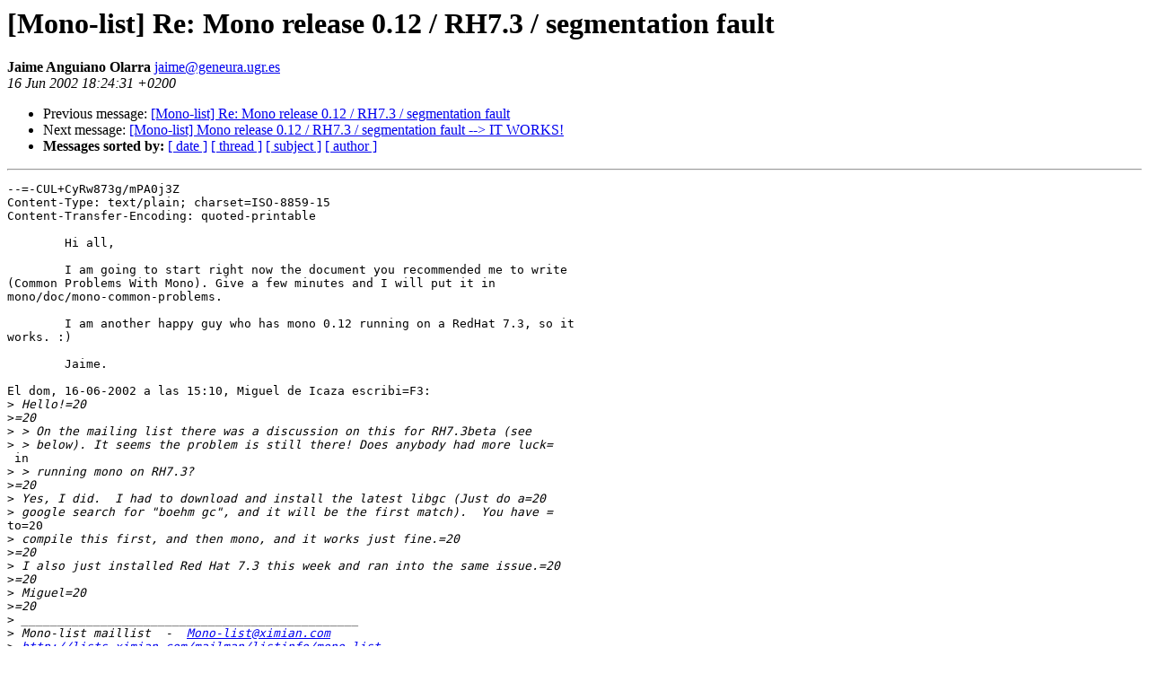

--- FILE ---
content_type: text/html; charset=utf-8
request_url: https://mono.github.io/mail-archives/mono-list/2002-June/006476.html
body_size: 1298
content:
<!DOCTYPE HTML PUBLIC "-//W3C//DTD HTML 3.2//EN">
<HTML>
 <HEAD>
   <TITLE> [Mono-list] Re: Mono release 0.12 / RH7.3 / segmentation fault
   </TITLE>
   <LINK REL="Index" HREF="index.html" >
   <LINK REL="made" HREF="mailto:jaime%40geneura.ugr.es">
   <META NAME="robots" CONTENT="index,nofollow">
   
   <LINK REL="Previous"  HREF="006477.html">
   <LINK REL="Next"  HREF="006498.html">
 </HEAD>
 <BODY BGCOLOR="#ffffff">
   <H1>[Mono-list] Re: Mono release 0.12 / RH7.3 / segmentation fault
   </H1>
    <B>Jaime Anguiano Olarra
    </B> 
    <A HREF="mailto:jaime%40geneura.ugr.es"
       TITLE="[Mono-list] Re: Mono release 0.12 / RH7.3 / segmentation fault">jaime@geneura.ugr.es
       </A><BR>
    <I>16 Jun 2002 18:24:31 +0200</I>
    <P><UL>
        <LI> Previous message: <A HREF="006477.html">[Mono-list] Re: Mono release 0.12 / RH7.3 / segmentation fault
</A></li>
        <LI> Next message: <A HREF="006498.html">[Mono-list] Mono release 0.12 / RH7.3 / segmentation fault --&gt; IT WORKS!
</A></li>
         <LI> <B>Messages sorted by:</B> 
              <a href="date.html#6476">[ date ]</a>
              <a href="thread.html#6476">[ thread ]</a>
              <a href="subject.html#6476">[ subject ]</a>
              <a href="author.html#6476">[ author ]</a>
         </LI>
       </UL>
    <HR>  
<!--beginarticle-->
<PRE>--=-CUL+CyRw873g/mPA0j3Z
Content-Type: text/plain; charset=ISO-8859-15
Content-Transfer-Encoding: quoted-printable

	Hi all,

	I am going to start right now the document you recommended me to write
(Common Problems With Mono). Give a few minutes and I will put it in
mono/doc/mono-common-problems.

	I am another happy guy who has mono 0.12 running on a RedHat 7.3, so it
works. :)

	Jaime.

El dom, 16-06-2002 a las 15:10, Miguel de Icaza escribi=F3:
&gt;<i> Hello!=20
</I>&gt;<i>=20
</I>&gt;<i> &gt; On the mailing list there was a discussion on this for RH7.3beta (see
</I>&gt;<i> &gt; below). It seems the problem is still there! Does anybody had more luck=
</I> in
&gt;<i> &gt; running mono on RH7.3?
</I>&gt;<i>=20
</I>&gt;<i> Yes, I did.  I had to download and install the latest libgc (Just do a=20
</I>&gt;<i> google search for &quot;boehm gc&quot;, and it will be the first match).  You have =
</I>to=20
&gt;<i> compile this first, and then mono, and it works just fine.=20
</I>&gt;<i>=20
</I>&gt;<i> I also just installed Red Hat 7.3 this week and ran into the same issue.=20
</I>&gt;<i>=20
</I>&gt;<i> Miguel=20
</I>&gt;<i>=20
</I>&gt;<i> _______________________________________________
</I>&gt;<i> Mono-list maillist  -  <A HREF="mailto:Mono-list@ximian.com">Mono-list@ximian.com</A>
</I>&gt;<i> <A HREF="http://lists.ximian.com/mailman/listinfo/mono-list">http://lists.ximian.com/mailman/listinfo/mono-list</A>
</I>--=20
// <A HREF="http://geneura.ugr.es">http://geneura.ugr.es</A> -- The Geneura Team
// <A HREF="http://www.go-mono.com">http://www.go-mono.com</A> -- The Mono Project

--=-CUL+CyRw873g/mPA0j3Z
Content-Type: application/pgp-signature; name=signature.asc
Content-Description: Esta parte del mensaje esta firmada digitalmente

-----BEGIN PGP SIGNATURE-----
Version: GnuPG v1.0.6 (GNU/Linux)
Comment: For info see <A HREF="http://www.gnupg.org">http://www.gnupg.org</A>

iD8DBQA9DLu/0ZuGtECkr6cRAt3sAJ4welWjmwLfH1+F3TbhsEUjZTDCBwCeKCXB
3XETmkaVE783qXPGxvrrv6w=
=USyt
-----END PGP SIGNATURE-----

--=-CUL+CyRw873g/mPA0j3Z--


</PRE>
<!--endarticle-->
    <HR>
    <P><UL>
        <!--threads-->
	<LI> Previous message: <A HREF="006477.html">[Mono-list] Re: Mono release 0.12 / RH7.3 / segmentation fault
</A></li>
	<LI> Next message: <A HREF="006498.html">[Mono-list] Mono release 0.12 / RH7.3 / segmentation fault --&gt; IT WORKS!
</A></li>
         <LI> <B>Messages sorted by:</B> 
              <a href="date.html#6476">[ date ]</a>
              <a href="thread.html#6476">[ thread ]</a>
              <a href="subject.html#6476">[ subject ]</a>
              <a href="author.html#6476">[ author ]</a>
         </LI>
       </UL>
</body></html>
